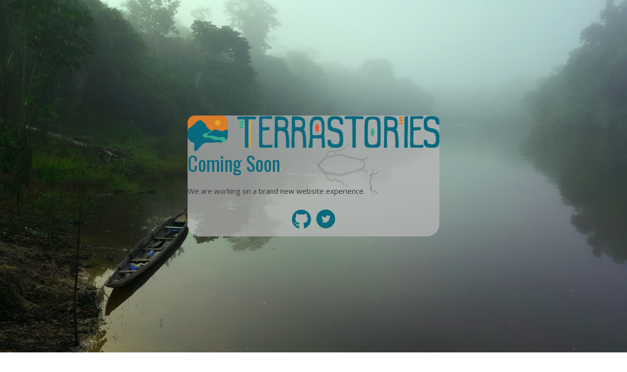

--- FILE ---
content_type: text/css
request_url: https://terrastories.app/wp-content/uploads/elementor/css/post-57.css?ver=1745340323
body_size: 208
content:
.elementor-57 .elementor-element.elementor-element-3f3067b:not(.elementor-motion-effects-element-type-background), .elementor-57 .elementor-element.elementor-element-3f3067b > .elementor-motion-effects-container > .elementor-motion-effects-layer{background-color:#08BFA4;}.elementor-57 .elementor-element.elementor-element-3f3067b{transition:background 0.3s, border 0.3s, border-radius 0.3s, box-shadow 0.3s;}.elementor-57 .elementor-element.elementor-element-3f3067b > .elementor-background-overlay{transition:background 0.3s, border-radius 0.3s, opacity 0.3s;}.elementor-widget-heading .elementor-heading-title{font-family:var( --e-global-typography-primary-font-family ), Sans-serif;font-weight:var( --e-global-typography-primary-font-weight );color:var( --e-global-color-primary );}.elementor-57 .elementor-element.elementor-element-863c4b1{width:auto;max-width:auto;align-self:center;}.elementor-57 .elementor-element.elementor-element-863c4b1 .elementor-heading-title{color:#FFFFFF;}.elementor-57 .elementor-element.elementor-element-b261eaa{--grid-template-columns:repeat(0, auto);width:auto;max-width:auto;--grid-column-gap:5px;--grid-row-gap:0px;}.elementor-57 .elementor-element.elementor-element-b261eaa .elementor-widget-container{text-align:center;}.elementor-57 .elementor-element.elementor-element-b261eaa > .elementor-widget-container{margin:0px 0px 0px 40px;}.elementor-57 .elementor-element.elementor-element-b261eaa .elementor-social-icon{background-color:rgba(35, 164, 85, 0);}.elementor-57 .elementor-element.elementor-element-b261eaa .elementor-social-icon i{color:#FFFFFF;}.elementor-57 .elementor-element.elementor-element-b261eaa .elementor-social-icon svg{fill:#FFFFFF;}